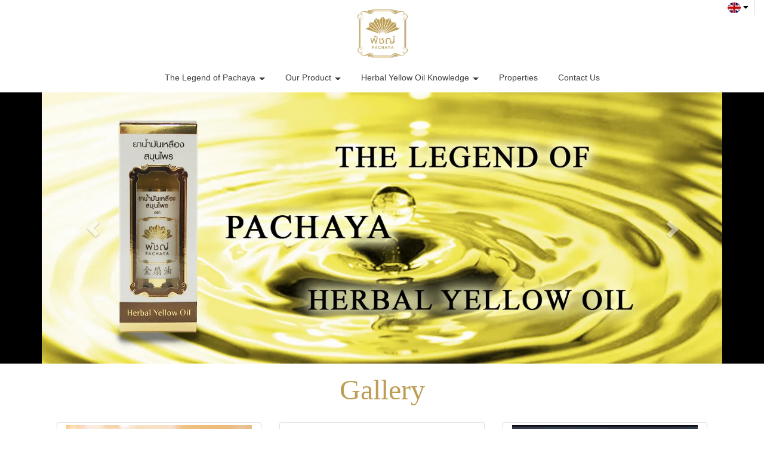

--- FILE ---
content_type: text/html; charset=utf-8
request_url: https://www.pachaya.com/FilesRender/GetAccessToken
body_size: 29
content:
bC7RzqXfOxDLj6OQUoJWqu97fYnm1jznQqaullf5xySPydLFGcbsXonan3_NMbRyKwwI_dnjrjzX8YFkVO1H1ZLKwG41:vLGwYpUrcBEwALw8uBNgG_Htx9NpbSKT2ScwFgW4FMOEjdRDBpHy2pzNznKsCAZc4ygFcugLNVQDbqcKBI_IKm2Bhls1

--- FILE ---
content_type: text/html; charset=utf-8
request_url: https://www.pachaya.com/FilesRender/RenderPartialFile?id=57e2393166a11e402343c797&manage=false&admin=false&pagename=Promotion_Amp_Gallery&DomainID=57ede110a6fc3cdc1afc4ee4
body_size: 182
content:

<section>
      <div class="itopplus-slide">
        <div class="container">                  
          <div class="row margin">
            <div class="col-md-12 padding zIndex-pos4">
              <div positionindex="4"  id="pos4" ></div>
            </div>   
          </div>      
        </div>
      </div>
      <div class="container">                  
        <div class="row margin">
          <div class="col-md-12 padding zIndex-pos2">
            <div positionindex="2"  id="pos2" ></div>
          </div>   
        </div>      
      </div>
      <div class="itopplus-footer">   
        <div class="container">         
          <div class="row margin">
            <div class="col-md-12 padding zIndex-pos3">
              <div positionindex="6"  id="pos6" ></div>
            </div>
          </div>
        </div>          
      </div>
    </section>

    <footer> 
      <div class="itopplus-border"></div>
      <div class="itopplus-footer">
        <div class="container">         
          <div class="row margin">
            <div class="col-md-12 padding zIndex-pos3">
              <div positionindex="3"  id="pos3" ></div>
            </div>
          </div>
        </div>
      </div>
      <div class="itopplus-footer2">
        <div class="container">         
          <div class="row margin">
            <div class="col-md-12 padding zIndex-pos3">
              <div positionindex="7"  id="pos7" ></div>
            </div>
          </div>
        </div>          
      </div>
    </footer>